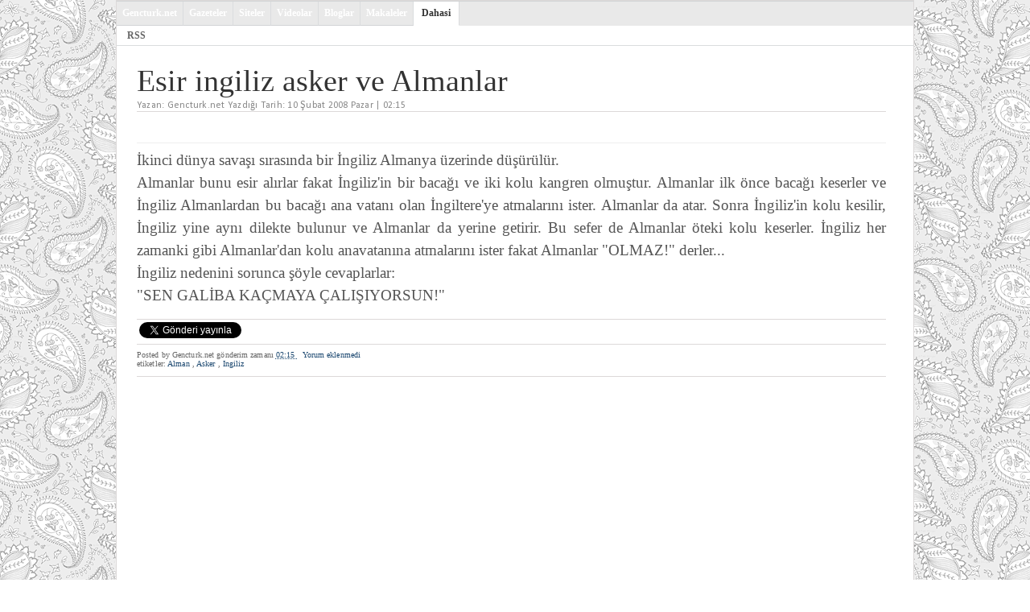

--- FILE ---
content_type: text/html; charset=UTF-8
request_url: http://fikralar.gencturk.net/2008/02/esir-ingiliz-asker-ve-almanlar.html
body_size: 12285
content:
<!DOCTYPE html>
<html dir='ltr' xmlns='http://www.w3.org/1999/xhtml' xmlns:b='http://www.google.com/2005/gml/b' xmlns:data='http://www.google.com/2005/gml/data' xmlns:expr='http://www.google.com/2005/gml/expr'>
<head>
<link href='https://www.blogger.com/static/v1/widgets/55013136-widget_css_bundle.css' rel='stylesheet' type='text/css'/>
<meta content='text/html; charset=UTF-8' http-equiv='Content-Type'/>
<meta content='blogger' name='generator'/>
<link href='http://fikralar.gencturk.net/favicon.ico' rel='icon' type='image/x-icon'/>
<link href='http://fikralar.gencturk.net/2008/02/esir-ingiliz-asker-ve-almanlar.html' rel='canonical'/>
<link rel="alternate" type="application/atom+xml" title="Fıkralar - Atom" href="http://fikralar.gencturk.net/feeds/posts/default" />
<link rel="alternate" type="application/rss+xml" title="Fıkralar - RSS" href="http://fikralar.gencturk.net/feeds/posts/default?alt=rss" />
<link rel="service.post" type="application/atom+xml" title="Fıkralar - Atom" href="https://www.blogger.com/feeds/8506136391980736366/posts/default" />

<link rel="alternate" type="application/atom+xml" title="Fıkralar - Atom" href="http://fikralar.gencturk.net/feeds/3640175402440567144/comments/default" />
<!--Can't find substitution for tag [blog.ieCssRetrofitLinks]-->
<meta content='http://fikralar.gencturk.net/2008/02/esir-ingiliz-asker-ve-almanlar.html' property='og:url'/>
<meta content='Esir ingiliz asker ve Almanlar' property='og:title'/>
<meta content='İkinci dünya savaşı sırasında bir İngiliz Almanya üzerinde düşürülür.  ' property='og:description'/>
<title>
Esir ingiliz asker ve Almanlar
        - 
        Fıkralar
</title>
<link href='http://fikralar.gencturk.net/favicon.ico' rel='icon' type='image/x-icon'/>
<link href='http://fikralar.gencturk.net/' rel='canonical'/>
<link href='http://www.gencturk.net/favicon.ico' rel='shortcut icon' type='image/x-icon'/>
<link href='http://www.gencturk.net/favicon.ico' rel='icon' type='image/x-icon'/>
<link href='http://www.gencturk.net/favicon.ico' rel='shortcut icon' type='image/x-icon'/>
<meta content='cache' http-equiv='pragma'/>
<meta content='Gencturk.net : Fıkralar' name='description'/>
<meta content='Gencturk.net' name='Gencturk.net'/>
<meta content='fıkralar, gencturk.net' name='keywords'/>
<meta content='onay.gencturk' property='fb:admins'/>
<meta content='123133961136720' property='fb:page_id'/>
<meta content='233534646712306' property='fb:app_id'/>
<meta content='Gencturk.net' property='og:site_name'/>
<!-- BEGIN Open Graph tags -->
<meta content='' name='description' property='og:description'/>
<meta content='article' property='og:type'/>
<meta content='http://fikralar.gencturk.net/2008/02/esir-ingiliz-asker-ve-almanlar.html' property='og:url'/>
<meta content='Esir ingiliz asker ve Almanlar' property='og:title'/>
<meta content='https://blogger.googleusercontent.com/img/b/R29vZ2xl/AVvXsEgV3IKlwGHaTQAwpYU88-8wc8zhlAu2bMNFhoYAo8qW_E21DJBAd5k7nzAbXOxbzztT6cjExKMtlLP1NWXH9RVQqk7akajfbs862AyEaf6_hOe5b_PfQwh2EXfZagIFPx2VK9vvqRkpi4g/s320/makale+icon.gif' property='og:image'/>
<meta content='tr_TR' property='og:locale'/>
<!-- END Open Graph tags -->
<meta content='index | follow' name='robots'/>
<meta content='text/html; charset=UTF-8' http-equiv='Content-Type'/>
<meta content='blogger' name='generator'/>
<link href='http://fikralar.gencturk.net/favicon.ico' rel='icon' type='image/x-icon'/>
<link href='http://fikralar.gencturk.net/2008/02/esir-ingiliz-asker-ve-almanlar.html' rel='canonical'/>
<link rel="alternate" type="application/atom+xml" title="Fıkralar - Atom" href="http://fikralar.gencturk.net/feeds/posts/default" />
<link rel="alternate" type="application/rss+xml" title="Fıkralar - RSS" href="http://fikralar.gencturk.net/feeds/posts/default?alt=rss" />
<link rel="service.post" type="application/atom+xml" title="Fıkralar - Atom" href="https://www.blogger.com/feeds/8506136391980736366/posts/default" />

<link rel="alternate" type="application/atom+xml" title="Fıkralar - Atom" href="http://fikralar.gencturk.net/feeds/3640175402440567144/comments/default" />
<!--Can't find substitution for tag [blog.ieCssRetrofitLinks]-->
<meta content='http://fikralar.gencturk.net/2008/02/esir-ingiliz-asker-ve-almanlar.html' property='og:url'/>
<meta content='Esir ingiliz asker ve Almanlar' property='og:title'/>
<meta content='İkinci dünya savaşı sırasında bir İngiliz Almanya üzerinde düşürülür.  ' property='og:description'/>
<meta content='INDEX, FOLLOW' name='ROBOTS'/>
<meta content='gencturk.net' name='author'/>
<style type='text/css'>@font-face{font-family:'Calibri';font-style:normal;font-weight:400;font-display:swap;src:url(//fonts.gstatic.com/l/font?kit=J7afnpV-BGlaFfdAhLEY67FIEjg&skey=a1029226f80653a8&v=v15)format('woff2');unicode-range:U+0000-00FF,U+0131,U+0152-0153,U+02BB-02BC,U+02C6,U+02DA,U+02DC,U+0304,U+0308,U+0329,U+2000-206F,U+20AC,U+2122,U+2191,U+2193,U+2212,U+2215,U+FEFF,U+FFFD;}</style>
<style id='page-skin-1' type='text/css'><!--
/*
-----------------------------------------------
Blogger Template Style
Name    : Klavye Cipsi Style
Author  : Klavye Cipsi
Url     : www.klavyecipsi.com
Updated by: Blogger Team
----------------------------------------------- */
/* Variable definitions
====================
<Variable name="bgcolor" description="Page Background Color"
type="color" default="#fff">
<Variable name="textcolor" description="Text Color"
type="color" default="#333">
<Variable name="linkcolor" description="Link Color"
type="color" default="#58a">
<Variable name="pagetitlecolor" description="Blog Title Color"
type="color" default="#666">
<Variable name="descriptioncolor" description="Blog Description Color"
type="color" default="#999">
<Variable name="titlecolor" description="Post Title Color"
type="color" default="#c60">
<Variable name="bordercolor" description="Border Color"
type="color" default="#ccc">
<Variable name="sidebarcolor" description="Sidebar Title Color"
type="color" default="#999">
<Variable name="sidebartextcolor" description="Sidebar Text Color"
type="color" default="#666">
<Variable name="visitedlinkcolor" description="Visited Link Color"
type="color" default="#999">
<Variable name="bodyfont" description="Text Font"
type="font" default="normal normal 100% Calibri">
<Variable name="headerfont" description="Sidebar Title Font"
type="font"
default="normal normal 78% Calibri">
<Variable name="pagetitlefont" description="Blog Title Font"
type="font"
default="normal normal 200% Calibri">
<Variable name="descriptionfont" description="Blog Description Font"
type="font"
default="normal normal 78% Calibri">
<Variable name="postfooterfont" description="Post Footer Font"
type="font"
default="normal normal 78% Calibri">
<Variable name="startSide" description="Side where text starts in blog language"
type="automatic" default="left">
<Variable name="endSide" description="Side where text ends in blog language"
type="automatic" default="right">
*/
/* Use this with templates/template-twocol.html */
/* Navbar Frame
----------------------------- */
#navbar-iframe {height:0px;visibility:hidden;display:none}
body, .body-fauxcolumn-outer {
background:#fff url(https://blogger.googleusercontent.com/img/b/R29vZ2xl/AVvXsEjbenbgPK9gmMeEhUbg5UENiAR_EmUBQUuHE8PbVy0eftdE-FFWlUGHmAueRPxdhr7ZzLBcMciyq3JoSwtuOA5KneycHY0Q2GdXGKXNucN1FcqgRMp_2TKN-EzUbKN2FAbYIk0gsjoRGK4/s1600/a1a976dda092135c64e4037b83e6123c.png) repeat fixed;
margin:0;
color:#555555;
font:small tahoma;
font-size/* */:/**/medium;
font-size: /**/medium;
text-align: center;
}
a:link {
color:#1c4870;
text-decoration:none;
}
a:visited {
color:#1c4870;
text-decoration:none;
}
a:hover {
color:#333333;
text-decoration:underline;
}
a img {
border-width:0;
}
/* Header
-----------------------------------------------
*/
#header-wrapper {background:#fff url(https://blogger.googleusercontent.com/img/b/R29vZ2xl/AVvXsEhszoBEkZwcyKgi-jAvzrsWvwSKlkz223trsQaWgGrpChuXhSP2Lt4tdJXVtq-AD45C40U8nWptuV7WBeFtWwa3iUaVHF-bm7OiRKUXRudqh7-bkAvzPqi5_j55BDK7FnIErjqfxxGRyOo/s1600/bg_header.png) repeat-x bottom left;
width:990px;
margin:0 auto;
padding:0px 0px 0px 0px;
border-left:1px solid #dcd9d9;
border-right:1px solid #dcd9d9;
border-top:1px solid #dcd9d9;
}
#header-inner {
background-position: center;
margin-left: auto;
margin-right: auto;
}
#header {
float:left;
width:480px;
margin: 0px;
border: 0px solid #dcd9d9;
text-align: left;
color:#333333;
}
#header2 {
float:right;
width:468px;
margin: 0 auto;
text-align: left;
color:#555;
}
.header .widget, .header2 .widget {margin:0 auto;padding:0px 0px 0px 0px;}
#header h1 {
margin:0 auto;
padding:10px 10px .15em;
line-height:1.2em;
text-transform:normal;
letter-spacing:.18em;
font: normal normal 180% tahoma;
}
#header a {
color:#333333;
text-decoration:none;
}
#header a:hover {
color:#333333;
}
#header .description {
margin:0 auto;
padding:0 10px 5px;
max-width:100%;
text-transform:uppercase;
letter-spacing:.01em;
line-height: 1.2em;
font: normal normal 85% tahoma;
color: #666666;
}
#header img {
margin-left: auto;
margin-right: auto;
}
/* Outer-Wrapper
----------------------------------------------- */
#outer-wrapper {
background:#fff ;
border-left:1px solid #dcd9d9;
border-right:1px solid #dcd9d9;
border-bottom:1px solid #dcd9d9;
width: 970px;
margin:0 auto;
padding:10px;
text-align:left;
font: normal normal 80% tahoma;
}
#outer-wrapper1 {
background:#fff ;
border-left:1px solid #dcd9d9;
border-right:1px solid #dcd9d9;
border-bottom:1px solid #dcd9d9;
width: 990px;
margin:0 auto;
padding:0px;
text-align:left;
font: normal normal 80% tahoma;
}
#crosscol-wrapper {padding:0 auto;margin:0 auto;}
.crosscol .widget {margin:0 0 0px;padding:0px 0px 0px 0px;border-bottom:1px solid #dcd9d9;}
#main-wrapper {border-right:0px solid #dcd9d9;
padding-left:15px;padding-right:25px;
width: 96%;
float: left;
word-wrap: break-word; /* fix for long text breaking sidebar float in IE */
overflow: hidden;     /* fix for long non-text content breaking IE sidebar float */
}
#sidebar-wrapper {
width: 300px;
float: right;
word-wrap: break-word; /* fix for long text breaking sidebar float in IE */
overflow: hidden;      /* fix for long non-text content breaking IE sidebar float */
}
#sidebar2-wrapper {border-right:0px solid #dcd9d9;border-left:0px solid #dcd9d9;
width: 170px;padding:0px 5px;margin-left:5px;
float: left;
word-wrap: break-word; /* fix for long text breaking sidebar float in IE */
overflow: hidden;      /* fix for long non-text content breaking IE sidebar float */
}
#sidebar3-wrapper {
width: 170px;
float: right;
word-wrap: break-word; /* fix for long text breaking sidebar float in IE */
overflow: hidden;      /* fix for long non-text content breaking IE sidebar float */
}
.main2-wrapper {padding:0 auto;margin:0 auto;width:auto;float: left;
word-wrap: break-word; overflow: hidden;}
/* Headings
----------------------------------------------- */
h2 {
margin:0em 0em;
font:normal normal 120% tahoma;
line-height: 1.3em;
letter-spacing:.02em;
color:#666666;
border-bottom:1px solid #dcd9d9; font-weight:bold;
}
/* Posts
-----------------------------------------------
*/
h2.date-header {text-transform:none;font:normal 12px Calibri;color:#888;
margin:0.1em 0 .1em;line-height: 1.2em;
}
.post {
margin:.5em 0 0.2em;
border-bottom:1px solid #dcd9d9;
padding-bottom:0.2em;
}
.post h3 {
text-align: left;
margin:.25em 0 0;
font-size:300%;
font-weight:normal;
line-height:1.2em;
color:#333333;
}
.post h3 a, .post h3 a:visited, .post h3 strong {
display:block;
text-decoration:none;
color:#333333;
font-weight:normal;
}
.post h3 strong, .post h3 a:hover {
color:#555555;
}
.post-body {border-top:1px solid #EEE;padding-top:7px;
margin:2.0em 0 .75em;
line-height:1.5em;
text-align:justify;
text-justify:inter-word;
font-size:150%;
}
.post-body blockquote {
line-height:1.3em;
}
.post-footer {
margin: .75em 0;
color:#666666;
text-transform:none;
letter-spacing:.01em;
font: normal normal 78% Verdana;
line-height: 1.2em;
}
.comment-link {
margin-left:.6em;
}
table.tr-caption-container {
float: right;
padding:20px; overflow: hidden;
margin-top:-20px;
margin-left:20px;
border:1px solid #dcd9d9;
background:#fff;
}
.tr-caption-container img {
border: none;
padding: 0;
}
.post blockquote {
margin:1em 20px;
}
.post blockquote p {
margin:.75em 0;
}
/* Search
----------------------------------------------- */
#search-text {
background: #FFFFFF;
border: 1px dotted #DCD9D9;
color: #333333;
display: inline-block;
font: 12px "Arial", sans-serif;
margin: 0px;
outline: medium none currentColor;
padding: 10px 5%;
width: 50%;
}
/* Comments
----------------------------------------------- */
#comments h4 {
margin:1em 0;
font-weight: bold;
line-height: 1.4em;
text-transform:uppercase;
letter-spacing:.01em;
color: #666666;
}
.comment-form {
max-width: 96%;
_width: 96%;}
#comments-block {
margin:1em 0 1.5em;
line-height:1.6em;
}
#comments-block .comment-author {
margin:.5em 0;
}
#comments-block .comment-body {
margin:.25em 0 0;
}
#comments-block .comment-footer {
margin:-.25em 0 2em;
line-height: 1.4em;
text-transform:uppercase;
letter-spacing:.1em;
}
#comments-block .comment-body p {
margin:0 0 .75em;
}
.deleted-comment {
font-style:italic;
color:gray;
}
#blog-pager-newer-link {
float: left;
}
#blog-pager-older-link {
float: right;
}
#blog-pager {
text-align: center;
}
.feed-links {
clear: both;
line-height: 2.5em;
}
/* Sidebar Content
----------------------------------------------- */
.sidebar {
color: #111111;
line-height: 1.1em;
}
.sidebar h2 {
font: bold 13px Calibri;
padding: 0 auto;
margin: 0 auto;
line-height: 1.3em;
text-transform: uppercase;
letter-spacing: .01em;
color: #333;
}
.sidebar ul {
list-style:none;
margin:0 0 0;
padding:0 0 0;
}
.sidebar li {
margin:0;
padding:2px 0px 3px 15px;
text-indent:0px;
line-height:1.1em;
border-bottom:1px dotted #dcd9d9;
background: url(https://blogger.googleusercontent.com/img/b/R29vZ2xl/AVvXsEhY8bBJsDwYejg7VBOKd3z01CZRqvEt1Kf9gMq172xIaSd3SDlEPkn5o-OYKtHEboC5WRYETb1d1KtUSPR7Cm0r1yNAvDg1WZXovpQ-1mvOtJJewpAb0Chvmjn3VYD2RzRw0VdExTUtLQE/s1600/arrow_box.GIF) no-repeat 1px 8px;
font-size: 85%;
}
.sidebar .widget {
border-bottom:0px solid #dcd9d9;
margin:0 0 2px;
padding:0 0 2px;
}
.main .widget {
border-bottom:1px solid #dcd9d9;
margin:0 auto;
padding:0 auto;
}
.main .Blog {
border-bottom-width: 0;
}
.blog-title {display:none;}
.blog-list-container ul {
padding-left: 0;
-webkit-padding-start: 2px;
}
.blog-list-container .blog-icon {
display:none;
}
.blog-list-container .blog-content {
float: left;
margin: 0 0 2px 2px;
text-indent: 0;
width: 98%;
}
.blog-list-container .item-thumbnail {
float: left;
margin: 0px 15px -2px 0px;
}
.blog-list-container .item-content {
font-size: 100%;
line-height: 1.3em;
text-align:justify;
text-justify:distribute;
}
.blog-list-container .item-title {
font-size: 120%; font-weight: normal;
}
/* Sidebar2, Sidebar3 Content
----------------------------------------------- */
.sidebar2, .sidebar3 {
color: #666666;
line-height: 1.1em;
}
.sidebar2 h2, .sidebar3 h2 {
font: bold 13px Calibri;
padding: 0 auto;
margin: 0 auto;
line-height: 1.3em;
text-transform: uppercase;
letter-spacing: .01em;
color: #333;
}
.sidebar2 ul, .sidebar3 ul {
list-style:none;
margin:0 0 0;
padding:0 0 0;
}
.sidebar2 li, .sidebar3 li {
margin:0;
padding:2px 0px 3px 15px;
text-indent:0px;
line-height:1.1em;
border-bottom:1px dotted #dcd9d9;
background: url(https://blogger.googleusercontent.com/img/b/R29vZ2xl/AVvXsEhY8bBJsDwYejg7VBOKd3z01CZRqvEt1Kf9gMq172xIaSd3SDlEPkn5o-OYKtHEboC5WRYETb1d1KtUSPR7Cm0r1yNAvDg1WZXovpQ-1mvOtJJewpAb0Chvmjn3VYD2RzRw0VdExTUtLQE/s1600/arrow_box.GIF) no-repeat 1px 8px;
font-size: 85%;
}
.blog-list-container li {background: none }
.sidebar2 .widget, .sidebar3 .widget {
border-bottom:0px solid #dcd9d9;
margin:0 0 4px;
padding:0 0 4px;
}
.sidebar2 a:link, .sidebar2 li a:visited, .sidebar3 a:link, .sidebar3 li a:visited {color:#1c4870;text-decoration:none;}
.sidebar2 li a:hover, .sidebar2 li a:hover {color:#000;text-decoration:underline;}
/* Footer Content
----------------------------------------------- */
.footer h2 {font:bold 13px Calibri;padding:5px 0px;margin:0 auto;line-height: 1.3em;text-transform:uppercase;letter-spacing:.01em;color:#333;}
.footer {color: #666;line-height: 1.3em;font:normal 13px Georgia;}
.footer ul {list-style:none;margin:0 0 0 0;padding:0 0 0 0;color:#888;}
.footer li {background: url(https://blogger.googleusercontent.com/img/b/R29vZ2xl/AVvXsEhY8bBJsDwYejg7VBOKd3z01CZRqvEt1Kf9gMq172xIaSd3SDlEPkn5o-OYKtHEboC5WRYETb1d1KtUSPR7Cm0r1yNAvDg1WZXovpQ-1mvOtJJewpAb0Chvmjn3VYD2RzRw0VdExTUtLQE/s1600/arrow_box.GIF) no-repeat 1px 8px;
font:normal 13px Calibri;
margin:0;padding:2px 0 3px 12px;
text-indent:0px;line-height:1.3em;
border-bottom: 1px dotted #dcd9d9;}
.footer a:link, .footer li a:visited {color:#444;text-decoration:none;}
.footer li a:hover {color:#000;text-decoration:underline;}
.footer .widget {margin:0px 0px 8px 0px;padding:6px 0px;}
.footer .widget-content {padding: 0 auto;}
/* Main2 Content
----------------------------------------------- */
.main2 h2 {font:bold 13px Calibri;padding:0 auto;margin:0 auto;line-height: 1.3em;text-transform:uppercase;letter-spacing:.01em;color:#333;}
.main2 {color: #555;line-height: 1.3em;font:normal 13px Calibri;}
.main2 ul {list-style:none;margin:0 0 0 0;padding:0 0 0 0;color:#888;}
.main2 li {background: url(https://blogger.googleusercontent.com/img/b/R29vZ2xl/AVvXsEhY8bBJsDwYejg7VBOKd3z01CZRqvEt1Kf9gMq172xIaSd3SDlEPkn5o-OYKtHEboC5WRYETb1d1KtUSPR7Cm0r1yNAvDg1WZXovpQ-1mvOtJJewpAb0Chvmjn3VYD2RzRw0VdExTUtLQE/s1600/arrow_box.GIF) no-repeat 1px 8px;
font:normal 13px Calibri;
margin:0;padding:2px 0 3px 12px;
text-indent:0px;line-height:1.3em;
border-bottom: 1px dotted #dcd9d9;}
.main2 a:link, .main2 li a:visited {color:#333;text-decoration:none;}
.main2 li a:hover {color:#FF8000;text-decoration:none;}
.main2 .widget {margin:0 auto;padding:0 auto;}
.main2 .widget-content {padding: 0 auto;}
/* Profile
----------------------------------------------- */
.profile-img {
float: left;
margin-top: 0;
margin-right: 5px;
margin-bottom: 5px;
margin-left: 0;
padding: 4px;
border: 1px solid #dcd9d9;
}
.profile-data {
margin:0;
text-transform:uppercase;
letter-spacing:.1em;
font: normal normal 98% Calibri;
color: #666666;
font-weight: bold;
line-height: 1.6em;
}
.profile-datablock {
margin:.5em 0 .5em;
}
.profile-textblock {
margin: 0.5em 0;
line-height: 1.6em;
}
.profile-link {
font: normal normal 98% Calibri;
text-transform: uppercase;
letter-spacing: .1em;
}
/* Footer Wrapper
----------------------------------------------- */
.picfooter{background:rgb(248, 248, 248);width:990px;margin-left: auto;margin-right: auto;margin:0 auto;text-align:center;font: normal normal 97% Calibri;border-left:1px solid #dcd9d9;border-right:1px solid #dcd9d9;border-bottom:1px solid #dcd9d9;}
#footer-wrapper {width: 960px;padding:0 auto;margin:0 auto;text-align:left;font: normal normal 97% Calibri;}
#footer1-wrapper {
width: 300px;
float: left;
word-wrap: break-word; /* fix for long text breaking sidebar float in IE */
overflow: hidden;      /* fix for long non-text content breaking IE sidebar float */}
#footer2-wrapper {
padding:0px 15px;margin-left:15px;
border-right:1px solid #eee;
border-left:1px solid #eee;
width: 300px;
float: left;
word-wrap: break-word; /* fix for long text breaking sidebar float in IE */
overflow: hidden;      /* fix for long non-text content breaking IE sidebar float */}
#footer3-wrapper {
width: 300px;
float: right;
word-wrap: break-word; /* fix for long text breaking sidebar float in IE */
overflow: hidden;      /* fix for long non-text content breaking IE sidebar float */
}
/* Credit Wrapper
---------------------------------------------*/
#credit-wrapper  {background:#fff url(https://blogger.googleusercontent.com/img/b/R29vZ2xl/AVvXsEhQM7Zv2e8zjh9aBP6kk4Tv1lHWUQo-Eg9WoWBGHhKbi0MJ7DuhomnVDtr_5A7V339QynogYO3OdBHUzDjdnkzZSRFOfijXmZrXR9TK4C9GHPWDqrpQp1t5cVOCWCFx5rbkdK1bs7fBTvQ/s1600/bg_credit.PNG) repeat-x top left;width:990px;margin:0 auto;border-left:1px solid #dcd9d9;border-right:1px solid #dcd9d9;}
#link-wrapper {overflow:hidden;clear:both;width: 970px;margin:0 auto;padding:10px 10px 6px 10px;line-height: 1.3em;text-align:center;font-family:Calibri;font-size:13px;color:#666;}
/* Menu Horisontal
---------------------------------------------*/
.menupic {
width: 100%;
margin: 0 auto;
padding: 0 auto;
}
.menuhorisontal {
background: #E9E9E9;
width: 990px;
height: 30px;
margin: 0 auto;
padding: 0 auto;
border-left: 1px solid #dcd9d9;
border-right: 1px solid #dcd9d9;
border-top: solid 1px #d2d4d6;
}
.menuhorisontal ul {
margin: 0;
padding-left: 0px;
color: #357798;
text-transform: none;
list-style-type: none;
font: bold 12px tahoma
}
.menuhorisontal li {
display: inline;
margin: 0;
}
.menuhorisontal li a {
float: left;
display: block;
text-decoration: none;
padding: 7px 7px 7px 7px;
border-right: 1px solid #dadcde;
border-bottom: solid 1px #d2d4d6;
color: #FFFFFF;
}
.menuhorisontal li a:visited {
color: #FFFFFF;
}
.menuhorisontal li a:hover {
background: #fff;
color: #333;
text-decoration: none;
border-bottom: solid 1px #fff;
}
.menuhorisontal li.selected a {
background: #fff;
color: #333;
border-bottom: solid 1px #fff;
padding: 7px 10px 7px 10px;
}
/* Menu Horisontal 2
---------------------------------------------*/
.menupic2 {
background: #fff;
width: 990px;
margin: 0 auto;
padding: 0 auto;
border-left: 1px solid #dcd9d9;
border-right: 1px solid #dcd9d9;
}
.menuhorisontal2 {
width: 990px;
height: 24px;
margin: 0 auto;
padding: 0px 0px;
border-bottom: solid 1px #dadcde;
}
.menuhorisontal2 ul {
margin: 0;
padding-left: 7px;
color: #666;
text-transform: capitalize;
list-style-type: none;
font: bold 12px tahoma
}
.menuhorisontal2 li {
display: inline;
margin: 0;
}
.menuhorisontal2 li a {
float: left;
display: block;
text-decoration: none;
padding: 5px 6px 4px 6px;
border-right: 0px solid #415770;
color: #666
}
.menuhorisontal2 li a:visited {
color: #666;
}
.menuhorisonhttps: //www.blogger.com/blogger.g?blogID=6229600902755140167#templatetal2 li a:hover {background:#dadcde;border-radius:3px;-webkit-border-radius:3px;-opera-border-radius:3px;-moz-border-radius:3px;color:#000;text-decoration:none; }
/* Top Horisontal
---------------------------------------------*/
.toppic {
background: transparent;
width: 100%;
margin: 0 auto;
}
.topnav {
width: 980px;
height: 32px;
overflow: hidden;
margin: 0 auto;
padding: 0 auto;
color: #555;
font: normal 12px Verdana;
}
.toppic a:link,
.toppic a:visited {
color: #666;
text-decoration: none;
}
.toppic a:hover {
color: #000;
text-decoration: underline;
}

--></style>
<!-- Custom EU Cookies -->
<script type='text/javascript'> 
  cookieOptions = { 
    msg: "Gencturk.net: İnternet sitemizde en iyi deneyimi sunmak için çerezler kullanmaktayız.", 
    link: "https://www.blogger.com/go/blogspot-cookies", 
    close: "Anladım", 
    learn: "Bilgi al" }; 
</script>
<style>.cookie-choices-info {position: inherit!important;
    width: 990px!important;
    background-color: #666!important;
    margin: auto!important;
    left: auto!important;
z-index:999999!important;background-color:#ffffff!important;border-bottom: 1px solid #EC2D2A;  
        box-shadow: 1px 1px 1px #000!important; padding:1px 0px!important;}.cookie-choices-info .cookie-choices-text{font-size:10px !important; color:#8A8A8A!important; line-height: 85%!important;}.cookie-choices-info {
    z-index: 999999!important;
    background-color: #ffffff!important;
    border: 1px solid #E0E0E0;
    box-shadow: 1px 1px 1px rgba(0, 0, 0, 0)!important;
    padding: 1px 0px!important;}
    

.cookie-choices-button{  font-size:10px !important; background-color: #EC2D2A!important;border-radius: 1px!important;box-shadow: 1px 1px 1px #000!important; padding:2px!important;text-transform: none!important;}

</style>
<style type='text/css'>
      




    </style>
<script type='text/javascript'>
      var thumbnail_mode = "
      float"
      ;
      summary_noimg = 250;
      summary_img = 150;
      img_thumb_height = 200;
      img_thumb_width = 274;
    </script>
<script type='text/javascript'>
      //<![CDATA[
      function removeHtmlTag(b,a){
        if(b.indexOf("<")!=-1){
          var d=b.split("<");
          for(var c=0;c<d.length;c++){
            if(d[c].indexOf(">")!=-1){
              d[c]=d[c].substring(d[c].indexOf(">")+1,d[c].length)}
          }
          b=d.join("")}
        a=(a<b.length-1)?a:b.length-2;
        while(b.charAt(a-1)!=" "&&b.indexOf(" ",a)!=-1){
          a++}
        b=b.substring(0,a-1);
        return b+"..."}
      function createSummaryAndThumb(d){
        var f=document.getElementById(d);
        var a="";
        var b=f.getElementsByTagName("img");
        var e=summary_noimg;
        if(b.length>=1){
          a='<span style="float:left; padding:0px 10px 2px 0px;"><img src="'+b[0].src+'" width="'+img_thumb_width+'px" height="'+img_thumb_height+'px"/></span>';
          e=summary_img}
        var c=a+"<div>"+removeHtmlTag(f.innerHTML,e)+"</div>";
        f.innerHTML=c};
      //]]>
    </script>
<style type='text/css'>

#mcis {
 display: none;
}

#sliderFrame {
 position: relative;
 width: 990px;
 margin: 0 auto;
        border:0px solid #000;
}

#ribbon {
 width: 21px;
 height: 21px;
 position: absolute;
 top: -4px;
 left: -4px;
 
 z-index: 7;
}

#slider {
 width: 990px url(https://blogger.googleusercontent.com/img/b/R29vZ2xl/AVvXsEix0ZM2duS9WbbOzgqMo8EdaEtondl4RvLOi1gQjg8L1NS7Dzoe9ZH2SvJLUKqJKKjUT4ry-CYhu8ig-cQaiWXdc2UM3IZC90nXuJ7V8zjKvixPzThiPS5RZYmhfzXl2ob-hesslNN3wMQ/s1600/santosh143.com-loading.gif) no-repeat 50% 50%;
 height: 180px;
 background: #fff ;
 position: relative;
 margin: 0 auto;
 box-shadow: 0px 1px 5px #999999;
}

#slider img {
 position: absolute;
 border: none;
 display: none;
}

#slider a.imgLink {
 z-index: 2;
 display: none;
 position: absolute;
 top: 0px;
 left: 0px;
 border: 0;
 padding: 0;
 margin: 0;
 width: 100%;
 height: 100%;
}

div.mc-caption-bg, div.mc-caption-bg2 {
 position: absolute;
 width: 100%;
 height: auto;
 padding: 0;
 left: 0px;
 bottom: 0px;
 z-index: 3;
 overflow: hidden;
 font-size: 0;
}

div.mc-caption-bg {
 background-color: black;
}

div.mc-caption {
 font: bold 20px/25px Calibri;
 color: #EEE;
 z-index: 4;
 padding: 15px 0;
 text-align: center;
}

div.mc-caption a {
 color: #FB0;
}

div.mc-caption a:hover {
 color: #DA0;
}

div.navBulletsWrapper {
 top: 10px;
 left: 420px;
 width: 190px;
 background: none;
 padding-left: 20px;
 position: relative;
 z-index: 5;
 cursor: pointer;
}

div.navBulletsWrapper div {
 width: 11px;
 height: 11px;
 background: transparent url(https://blogger.googleusercontent.com/img/b/R29vZ2xl/AVvXsEh19DFJhnD6fpk_TvmHz6ocZw5hUAlCfzz0EwgQJMAaWbTwfUr-qZgqIY86FRcAj2L_PYRUNw_HlNHOwiGAVd6jKrhSKi6icNd7wUdLz2TRsZelSRmhyphenhyphenO1fBU5oL7Tm-hfYmeICC-IvGVY/s1600/santosh143.com-bullet.png) no-repeat 0 0;
 float: left;
 overflow: hidden;
 vertical-align: middle;
 cursor: pointer;
 margin-right: 11px;
 _position: relative;
}

div.navBulletsWrapper div.active {
 background-position: 0 -11px;
}


#slider {
 transform: translate3d(0,0,0);
 -ms-transform: translate3d(0,0,0);
 -moz-transform: translate3d(0,0,0);
 -o-transform: translate3d(0,0,0);
 -webkit-transform: translate3d(0,0,0);
}







/* Blogger threaded comments (system) stylization with CSS code
by Tech Prevue (http://www.techprevue.com)
-----------------------------------------*/
.ias_trigger {text-align: center ;}
#comments{overflow:hidden}
.ias_trigger {padding:10px;line-height:40px}
#comments h4{display:inline;padding:10px;line-height:40px}
#comments h4,.comments .comment-header,.comments .comment-thread.inline-thread .comment{position:relative}
.ias_trigger, #comments h4,.comments .continue a{background:#dcd9d9}
.ias_trigger, #comments h4,.comments .user a,.comments .continue a{font-size:16px}
.ias_trigger, #comments h4,.comments .continue a{font-weight:normal;color:#fff}
#comments h4:after{content:"";position:absolute;bottom:-10px;left:10px;border-top:10px solid #dcd9d9;border-right:20px solid transparent;width:0;height:0;line-height:0}
#comments .avatar-image-container img{border:0}
.comment-thread{color:#111}
.comment-thread a{color:#777}
.comment-thread ol{margin:0 0 20px}
.comment-thread .comment-content a,.comments .user a,.comments .comment-thread.inline-thread .user a{color:#940000}
.comments .avatar-image-container,.comments .avatar-image-container img{width:48px;max-width:48px;height:48px;max-height:48px;}
.comments .comment-block,.comments .comments-content .comment-replies,.comments .comment-replybox-single{margin-left:60px}
.comments .comment-block,.comments .comment-thread.inline-thread .comment{border:1px solid #ddd;background:#f9f9f9;padding:10px}
.comments .comments-content .comment{margin:15px 0 0;padding:0;width:100%;line-height:1em}
.comments .comments-content .icon.blog-author{position:absolute;top:-12px;right:-12px;margin:0;background-image: url(https://blogger.googleusercontent.com/img/b/R29vZ2xl/AVvXsEiKkW72UgRs00cVh9OJEzyapzTAgDBKoXdUR8G9lafCin5cd98UbfUby08QQg2ziE7TiOQHiRyLSvIVT4kJFqYv4wbrpdRdFUpPCuw62b183pZOgNJyfEERJStKw50Z9ucz49S9mP9ncWk/s320/red-author.png);width:36px;height:36px}
.comments .comments-content .inline-thread{padding:0 0 0 20px}
.comments .comments-content .comment-replies{margin-top:0}
.comments .comment-content{padding:5px 0;line-height:1.4em}
.comments .comment-thread.inline-thread{border-left:1px solid #ddd;background:transparent}
.comments .comment-thread.inline-thread .comment{width:auto}
.comments .comment-thread.inline-thread .comment:after{content:"";position:absolute;top:10px;left:-20px;border-top:1px solid #ddd;width:10px;height:0px}
.comments .comment-thread.inline-thread .comment .comment-block{border:0;background:transparent;padding:0}
.comments .comment-thread.inline-thread .comment-block{margin-left:48px}
.comments .comment-thread.inline-thread .user a{font-size:13px}
.comments .comment-thread.inline-thread .avatar-image-container,.comments .comment-thread.inline-thread .avatar-image-container img{width:36px;max-width:36px;height:36px;max-height:36px}
.comments .continue{border-top:0;width:100%}
.comments .continue a{padding:10px 0;text-align:center}
.comment .continue{display:none}
#comment-editor{width:100%!important}
.comment-form{width:100%;max-width:100%}

 </style>
<link href='https://www.blogger.com/dyn-css/authorization.css?targetBlogID=8506136391980736366&amp;zx=2dd701ed-9c22-45d7-96aa-5eb0f49c0e6d' media='none' onload='if(media!=&#39;all&#39;)media=&#39;all&#39;' rel='stylesheet'/><noscript><link href='https://www.blogger.com/dyn-css/authorization.css?targetBlogID=8506136391980736366&amp;zx=2dd701ed-9c22-45d7-96aa-5eb0f49c0e6d' rel='stylesheet'/></noscript>
<meta name='google-adsense-platform-account' content='ca-host-pub-1556223355139109'/>
<meta name='google-adsense-platform-domain' content='blogspot.com'/>

</head>
<body>
<div id='header-wrapper'>
<div class='header no-items section' id='header'></div>
<div class='header no-items section' id='header2'></div>
<div style='clear:both;'></div>
</div>
<!-- end header-wrapper -->
<div class='menupic'>
<div class='menuhorisontal'>
<ul>
<li><a href='http://www.gencturk.net/' target='_top'>Gencturk.net</a></li>
<li><a href='http://gazeteler.gencturk.net/' target='_top'>Gazeteler</a></li>
<li><a href='http://siteler.gencturk.net/' target='_top'>Siteler</a></li>
<li><a href='http://videolar.gencturk.net/' target='_top'>Videolar</a></li>
<li><a href='http://bloglar.gencturk.net/' target='_top'>Bloglar</a></li>
<li><a href='http://makaleler.gencturk.net/' target='_top'>Makaleler</a></li>
<li class='selected'><a href='/#?max-results=10' target='_top'>Dahasi</a></li>
</ul>
</div>
</div>
<div class='menupic2'>
<div class='menuhorisontal2'>
<ul>
<li>
<a href='/feeds/posts/default?alt=rss'>
             RSS
            </a>
</li>
</ul>
<div style='float:right;margin-top:-2px;width:340px;overflow:hidden;'>
</div>
</div>
</div>
<div id='outer-wrapper'>
<div id='wrap2'>
<div id='content-wrapper'>
<div id='main-wrapper'>
<div class='main section' id='main'><div class='widget Blog' data-version='1' id='Blog1'>
<div class='blog-posts hfeed'>
<!--Can't find substitution for tag [defaultAdStart]-->

                          <div class="date-outer">
                        

                          <div class="date-posts">
                        
<div class='post-outer'>
<div class='post hentry'>
<a name='3640175402440567144'></a>
<h3 class='post-title entry-title'>
Esir ingiliz asker ve Almanlar
</h3>
<div class='post-header'>
<div class='post-header-line-1'></div>
</div>
<h2 class='date-header'>
<span>
                          Yazan: 
                          Gencturk.net
                          Yazdığı Tarih: 
                          10 Şubat 2008 Pazar
                          | 
                          02:15
</span>
</h2>
<div class='post-body entry-content'>
İkinci dünya savaşı sırasında bir İngiliz Almanya üzerinde düşürülür. <br />
<a name="more"></a>Almanlar bunu esir alırlar fakat İngiliz'in bir bacağı ve iki kolu kangren olmuştur. Almanlar ilk önce bacağı keserler ve İngiliz Almanlardan bu bacağı ana vatanı olan İngiltere'ye atmalarını ister. Almanlar da atar. Sonra İngiliz'in kolu kesilir, İngiliz yine aynı dilekte bulunur ve Almanlar da yerine getirir. Bu sefer de Almanlar öteki kolu keserler. İngiliz her zamanki gibi Almanlar'dan kolu anavatanına atmalarını ister fakat Almanlar "OLMAZ!" derler...<br />
İngiliz nedenini sorunca şöyle cevaplarlar: <br />
"SEN GALİBA KAÇMAYA ÇALIŞIYORSUN!"
<div style='clear: both;'></div>
</div>
<h2></h2>
<table><tr><td>
<a class='twitter-share-button' data-count='horizontal' data-lang='TR' data-related='GencturkNet: Gencturk.net' data-text='RT @GencturkNet Esir ingiliz asker ve Almanlar' data-url='http://fikralar.gencturk.net/2008/02/esir-ingiliz-asker-ve-almanlar.html' data-via='' href='http://twitter.com/share' rel='nofollow'></a>
<script src='http://platform.twitter.com/widgets.js' type='text/javascript'>
</script>
</td><td>
<div class="fb-like" data-href="http://fikralar.gencturk.net/2008/02/esir-ingiliz-asker-ve-almanlar.html" data-send="true" data-width="640" data-show-faces="false" data-action="recommend" data-font="tahoma"></div>
<div id='fb-root'></div>
<script>(function(d, s, id) {
  var js, fjs = d.getElementsByTagName(s)[0];
  if (d.getElementById(id)) return;
  js = d.createElement(s); js.id = id;
  js.src = "//connect.facebook.net/tr_TR/all.js#xfbml=1&appId=233534646712306";
  fjs.parentNode.insertBefore(js, fjs);
}(document, 'script', 'facebook-jssdk'));</script>
  </td></tr></table>
<h2></h2>
<div class='post-footer'>
<div class='post-footer-line post-footer-line-1'>
<span class='post-author vcard'>
Posted by
<span class='fn'>
Gencturk.net
</span>
</span>
<span class='post-timestamp'>
gönderim zamanı
<a class='timestamp-link' href='http://fikralar.gencturk.net/2008/02/esir-ingiliz-asker-ve-almanlar.html' rel='bookmark' title='permanent link'>
<abbr class='published' title='2008-02-10T02:15:00+02:00'>
02:15
</abbr>
</a>
</span>
<span class='post-comment-link'>
</span>
<span class='post-icons'>
<span class='item-control blog-admin pid-826390594'>
<a href='https://www.blogger.com/post-edit.g?blogID=8506136391980736366&postID=3640175402440567144&from=pencil' title='Kaydı Düzenle'>
<img alt='' class='icon-action' height='18' src='http://img2.blogblog.com/img/icon18_edit_allbkg.gif' width='18'/>
</a>
</span>
</span>
<div class='post-share-buttons'>
</div>
</div>
<div class='post-footer-line post-footer-line-2'></div>
<span class='post-labels'>
etiketler:
<a href='http://fikralar.gencturk.net/search/label/Alman' rel='tag'>
Alman
</a>

                              ,
                            
<a href='http://fikralar.gencturk.net/search/label/Asker' rel='tag'>
Asker
</a>

                              ,
                            
<a href='http://fikralar.gencturk.net/search/label/Ingiliz' rel='tag'>
Ingiliz
</a>
</span>
<div class='post-footer-line post-footer-line-3'>
<span class='post-location'>
</span>
</div>
</div>
</div>
<div class='comments' id='comments'>
<a name='comments'></a>
<h4>
0
yorum
                          :
                        
</h4>
<div id='Blog1_comments-block-wrapper'>
<dl class='avatar-comment-indent' id='comments-block'>
</dl>
</div>
<p class='comment-footer'>
<div class='comment-form'>
<a name='comment-form'></a>
<h4 id='comment-post-message'>
Yorum Gönder
</h4>
<p>
</p>
<a href='https://www.blogger.com/comment/frame/8506136391980736366?po=3640175402440567144&hl=tr&saa=85391&origin=http://fikralar.gencturk.net' id='comment-editor-src'></a>
<iframe allowtransparency='true' class='blogger-iframe-colorize blogger-comment-from-post' frameborder='0' height='410' id='comment-editor' name='comment-editor' src='' width='100%'></iframe>
<!--Can't find substitution for tag [post.friendConnectJs]-->
<script src='https://www.blogger.com/static/v1/jsbin/1345082660-comment_from_post_iframe.js' type='text/javascript'></script>
<script type='text/javascript'>
                      BLOG_CMT_createIframe('https://www.blogger.com/rpc_relay.html', '0');
                    </script>
</div>
</p>
<div id='backlinks-container'>
<div id='Blog1_backlinks-container'>
</div>
</div>
</div>
</div>

                        </div></div>
                      
<!--Can't find substitution for tag [adEnd]-->
</div>
<div class='blog-pager' id='blog-pager'>
<span id='blog-pager-newer-link'>
<a class='blog-pager-newer-link' href='http://fikralar.gencturk.net/2008/02/temel-annesi-ve-babas-seyahate-gider.html' id='Blog1_blog-pager-newer-link' title='Sonraki Kayıt'>
Sonraki Kayıt
</a>
</span>
<span id='blog-pager-older-link'>
<a class='blog-pager-older-link' href='http://fikralar.gencturk.net/2008/02/asker-temel.html' id='Blog1_blog-pager-older-link' title='Önceki Kayıt'>
Önceki Kayıt
</a>
</span>
<a class='home-link' href='http://fikralar.gencturk.net/'>
Ana Sayfa
</a>
</div>
<div class='clear'></div>
<div class='post-feeds'>
<div class='feed-links'>
Kaydol:
<a class='feed-link' href='http://fikralar.gencturk.net/feeds/3640175402440567144/comments/default' target='_blank' type='application/atom+xml'>
Kayıt Yorumları
                        (
                        Atom
                        )
                      </a>
</div>
</div>
</div><div class='widget HTML' data-version='1' id='HTML2'>
<script type='text/javascript'>
                var disqus_shortname = 'gencturk';
                var disqus_blogger_current_url = "http://fikralar.gencturk.net/2008/02/esir-ingiliz-asker-ve-almanlar.html";
                if (!disqus_blogger_current_url.length) {
                    disqus_blogger_current_url = "http://fikralar.gencturk.net/2008/02/esir-ingiliz-asker-ve-almanlar.html";
                }
                var disqus_blogger_homepage_url = "http://fikralar.gencturk.net/";
                var disqus_blogger_canonical_homepage_url = "http://fikralar.gencturk.net/";
            </script>
<style type='text/css'>
                    #comments {display:none;}
                </style>
<script type='text/javascript'>
                    (function() {
                        var bloggerjs = document.createElement('script');
                        bloggerjs.type = 'text/javascript';
                        bloggerjs.async = true;
                        bloggerjs.src = 'http://'+disqus_shortname+'.disqus.com/blogger_item.js';
                        (document.getElementsByTagName('head')[0] || document.getElementsByTagName('body')[0]).appendChild(bloggerjs);
                    })();
                </script>
<style type='text/css'>
                    .post-comment-link { visibility: hidden; }
                </style>
<script type='text/javascript'>
                (function() {
                    var bloggerjs = document.createElement('script');
                    bloggerjs.type = 'text/javascript';
                    bloggerjs.async = true;
                    bloggerjs.src = 'http://'+disqus_shortname+'.disqus.com/blogger_index.js';
                    (document.getElementsByTagName('head')[0] || document.getElementsByTagName('body')[0]).appendChild(bloggerjs);
                })();
                </script>
</div></div>
</div>
<!-- spacer for skins that want sidebar and main to be the same height-->
<div class='clear'>
            &#160;
          </div>
</div>
<!-- end content-wrapper -->
</div>
</div>
<!-- end outer-wrapper -->
<!-- Gencturk.net - Tüm hakları saklıdır. -->
<div id='credit-wrapper'>
<div id='link-wrapper'>
Copyright &#169; 2012- 2016. 
<a class='sitename' href='http://www.gencturk.net/' target='_top' title='Gencturk.net'>Gencturk.net</a> &#169; <a class='sitename' href='http://fikralar.gencturk.net/' target='_top' title='Fıkralar'>Fıkralar</a>. Tüm hakları saklıdır.
</div>
</div>
<!-- Gencturk.net - Tüm hakları saklıdır. -->

<script type="text/javascript" src="https://www.blogger.com/static/v1/widgets/1166699449-widgets.js"></script>
<script type='text/javascript'>
window['__wavt'] = 'AOuZoY6e5CNEHH8g-1olKuXG5vvyaWYA5g:1764433202439';_WidgetManager._Init('//www.blogger.com/rearrange?blogID\x3d8506136391980736366','//fikralar.gencturk.net/2008/02/esir-ingiliz-asker-ve-almanlar.html','8506136391980736366');
_WidgetManager._SetDataContext([{'name': 'blog', 'data': {'blogId': '8506136391980736366', 'title': 'F\u0131kralar', 'url': 'http://fikralar.gencturk.net/2008/02/esir-ingiliz-asker-ve-almanlar.html', 'canonicalUrl': 'http://fikralar.gencturk.net/2008/02/esir-ingiliz-asker-ve-almanlar.html', 'homepageUrl': 'http://fikralar.gencturk.net/', 'searchUrl': 'http://fikralar.gencturk.net/search', 'canonicalHomepageUrl': 'http://fikralar.gencturk.net/', 'blogspotFaviconUrl': 'http://fikralar.gencturk.net/favicon.ico', 'bloggerUrl': 'https://www.blogger.com', 'hasCustomDomain': true, 'httpsEnabled': false, 'enabledCommentProfileImages': true, 'gPlusViewType': 'FILTERED_POSTMOD', 'adultContent': false, 'analyticsAccountNumber': '', 'encoding': 'UTF-8', 'locale': 'tr', 'localeUnderscoreDelimited': 'tr', 'languageDirection': 'ltr', 'isPrivate': false, 'isMobile': false, 'isMobileRequest': false, 'mobileClass': '', 'isPrivateBlog': false, 'isDynamicViewsAvailable': true, 'feedLinks': '\x3clink rel\x3d\x22alternate\x22 type\x3d\x22application/atom+xml\x22 title\x3d\x22F\u0131kralar - Atom\x22 href\x3d\x22http://fikralar.gencturk.net/feeds/posts/default\x22 /\x3e\n\x3clink rel\x3d\x22alternate\x22 type\x3d\x22application/rss+xml\x22 title\x3d\x22F\u0131kralar - RSS\x22 href\x3d\x22http://fikralar.gencturk.net/feeds/posts/default?alt\x3drss\x22 /\x3e\n\x3clink rel\x3d\x22service.post\x22 type\x3d\x22application/atom+xml\x22 title\x3d\x22F\u0131kralar - Atom\x22 href\x3d\x22https://www.blogger.com/feeds/8506136391980736366/posts/default\x22 /\x3e\n\n\x3clink rel\x3d\x22alternate\x22 type\x3d\x22application/atom+xml\x22 title\x3d\x22F\u0131kralar - Atom\x22 href\x3d\x22http://fikralar.gencturk.net/feeds/3640175402440567144/comments/default\x22 /\x3e\n', 'meTag': '', 'adsenseHostId': 'ca-host-pub-1556223355139109', 'adsenseHasAds': false, 'adsenseAutoAds': false, 'boqCommentIframeForm': true, 'loginRedirectParam': '', 'view': '', 'dynamicViewsCommentsSrc': '//www.blogblog.com/dynamicviews/4224c15c4e7c9321/js/comments.js', 'dynamicViewsScriptSrc': '//www.blogblog.com/dynamicviews/8fade38c227cdf4b', 'plusOneApiSrc': 'https://apis.google.com/js/platform.js', 'disableGComments': true, 'interstitialAccepted': false, 'sharing': {'platforms': [{'name': 'Ba\u011flant\u0131y\u0131 al', 'key': 'link', 'shareMessage': 'Ba\u011flant\u0131y\u0131 al', 'target': ''}, {'name': 'Facebook', 'key': 'facebook', 'shareMessage': 'Facebook platformunda payla\u015f', 'target': 'facebook'}, {'name': 'BlogThis!', 'key': 'blogThis', 'shareMessage': 'BlogThis!', 'target': 'blog'}, {'name': 'X', 'key': 'twitter', 'shareMessage': 'X platformunda payla\u015f', 'target': 'twitter'}, {'name': 'Pinterest', 'key': 'pinterest', 'shareMessage': 'Pinterest platformunda payla\u015f', 'target': 'pinterest'}, {'name': 'E-posta', 'key': 'email', 'shareMessage': 'E-posta', 'target': 'email'}], 'disableGooglePlus': true, 'googlePlusShareButtonWidth': 0, 'googlePlusBootstrap': '\x3cscript type\x3d\x22text/javascript\x22\x3ewindow.___gcfg \x3d {\x27lang\x27: \x27tr\x27};\x3c/script\x3e'}, 'hasCustomJumpLinkMessage': false, 'jumpLinkMessage': 'Devam\u0131', 'pageType': 'item', 'postId': '3640175402440567144', 'pageName': 'Esir ingiliz asker ve Almanlar', 'pageTitle': 'F\u0131kralar: Esir ingiliz asker ve Almanlar'}}, {'name': 'features', 'data': {}}, {'name': 'messages', 'data': {'edit': 'D\xfczenle', 'linkCopiedToClipboard': 'Ba\u011flant\u0131 panoya kopyaland\u0131!', 'ok': 'Tamam', 'postLink': 'Yay\u0131n Ba\u011flant\u0131s\u0131'}}, {'name': 'template', 'data': {'name': 'custom', 'localizedName': '\xd6zel', 'isResponsive': false, 'isAlternateRendering': false, 'isCustom': true}}, {'name': 'view', 'data': {'classic': {'name': 'classic', 'url': '?view\x3dclassic'}, 'flipcard': {'name': 'flipcard', 'url': '?view\x3dflipcard'}, 'magazine': {'name': 'magazine', 'url': '?view\x3dmagazine'}, 'mosaic': {'name': 'mosaic', 'url': '?view\x3dmosaic'}, 'sidebar': {'name': 'sidebar', 'url': '?view\x3dsidebar'}, 'snapshot': {'name': 'snapshot', 'url': '?view\x3dsnapshot'}, 'timeslide': {'name': 'timeslide', 'url': '?view\x3dtimeslide'}, 'isMobile': false, 'title': 'Esir ingiliz asker ve Almanlar', 'description': '\u0130kinci d\xfcnya sava\u015f\u0131 s\u0131ras\u0131nda bir \u0130ngiliz Almanya \xfczerinde d\xfc\u015f\xfcr\xfcl\xfcr.  ', 'url': 'http://fikralar.gencturk.net/2008/02/esir-ingiliz-asker-ve-almanlar.html', 'type': 'item', 'isSingleItem': true, 'isMultipleItems': false, 'isError': false, 'isPage': false, 'isPost': true, 'isHomepage': false, 'isArchive': false, 'isLabelSearch': false, 'postId': 3640175402440567144}}]);
_WidgetManager._RegisterWidget('_HTMLView', new _WidgetInfo('HTML1', 'crosscol', document.getElementById('HTML1'), {}, 'displayModeFull'));
_WidgetManager._RegisterWidget('_BlogView', new _WidgetInfo('Blog1', 'main', document.getElementById('Blog1'), {'cmtInteractionsEnabled': false}, 'displayModeFull'));
_WidgetManager._RegisterWidget('_HTMLView', new _WidgetInfo('HTML2', 'main', document.getElementById('HTML2'), {}, 'displayModeFull'));
_WidgetManager._RegisterWidget('_HTMLView', new _WidgetInfo('HTML5', 'mainbelow', document.getElementById('HTML5'), {}, 'displayModeFull'));
_WidgetManager._RegisterWidget('_NavbarView', new _WidgetInfo('Navbar1', 'footer', document.getElementById('Navbar1'), {}, 'displayModeFull'));
_WidgetManager._RegisterWidget('_SubscribeView', new _WidgetInfo('Subscribe1', 'footer1', document.getElementById('Subscribe1'), {}, 'displayModeFull'));
_WidgetManager._RegisterWidget('_LabelView', new _WidgetInfo('Label15', 'footer2', document.getElementById('Label15'), {}, 'displayModeFull'));
_WidgetManager._RegisterWidget('_HTMLView', new _WidgetInfo('HTML3', 'footer3', document.getElementById('HTML3'), {}, 'displayModeFull'));
</script>
</body>
</html>

--- FILE ---
content_type: text/html; charset=utf-8
request_url: https://disqus.com/embed/comments/?base=default&f=gencturk&t_u=http%3A%2F%2Ffikralar.gencturk.net%2F2008%2F02%2Fesir-ingiliz-asker-ve-almanlar.html&t_d=Esir%20ingiliz%20asker%20ve%20Almanlar%20-%20F%C4%B1kralar&t_t=Esir%20ingiliz%20asker%20ve%20Almanlar%20-%20F%C4%B1kralar&s_o=default
body_size: 2107
content:
<!DOCTYPE html>

<html lang="tr" dir="ltr" class="not-supported type-">

<head>
    <title>Disqus yorumları</title>

    
    <meta name="viewport" content="width=device-width, initial-scale=1, maximum-scale=1, user-scalable=no">
    <meta http-equiv="X-UA-Compatible" content="IE=edge"/>

    <style>
        .alert--warning {
            border-radius: 3px;
            padding: 10px 15px;
            margin-bottom: 10px;
            background-color: #FFE070;
            color: #A47703;
        }

        .alert--warning a,
        .alert--warning a:hover,
        .alert--warning strong {
            color: #A47703;
            font-weight: bold;
        }

        .alert--error p,
        .alert--warning p {
            margin-top: 5px;
            margin-bottom: 5px;
        }
        
        </style>
    
    <style>
        
        html, body {
            overflow-y: auto;
            height: 100%;
        }
        

        #error {
            display: none;
        }

        .clearfix:after {
            content: "";
            display: block;
            height: 0;
            clear: both;
            visibility: hidden;
        }

        
    </style>

</head>
<body>
    

    
    <div id="error" class="alert--error">
        <p>Disqus yüklenemedi. Bir sorumlu iseniz lütfen ayrıntılı bilgi almak için <a href="https://docs.disqus.com/help/83/">sorun çözme rehberine</a> bakın.</p>
    </div>

    
    <script type="text/json" id="disqus-forumData">{"session":{"canModerate":false,"audienceSyncVerified":false,"canReply":true,"mustVerify":false,"recaptchaPublicKey":"6LfHFZceAAAAAIuuLSZamKv3WEAGGTgqB_E7G7f3","mustVerifyEmail":false},"forum":{"aetBannerConfirmation":null,"raw_guidelines":null,"twitterName":"","commentsLinkOne":"1 Yorum","guidelines":null,"disableDisqusBrandingOnPolls":false,"commentsLinkZero":"Yorum eklenmedi","disableDisqusBranding":false,"id":"gencturk","createdAt":"2013-12-27T12:13:25.559325","category":null,"aetBannerEnabled":false,"aetBannerTitle":null,"founder":"88115573","initialCommentCount":null,"votingType":null,"daysUnapproveNewUsers":null,"commentsLinkMultiple":"{num} Yorum","installCompleted":true,"moderatorBadgeText":"","commentPolicyText":null,"aetEnabled":false,"channel":null,"sort":4,"description":null,"organizationHasBadges":true,"newPolicy":true,"raw_description":null,"customFont":null,"adsReviewStatus":0,"commentsPlaceholderTextEmpty":null,"daysAlive":30,"forumCategory":null,"linkColor":null,"colorScheme":"light","pk":"2744902","commentsPlaceholderTextPopulated":null,"permissions":{},"commentPolicyLink":null,"aetBannerDescription":null,"favicon":{"permalink":"https://disqus.com/api/forums/favicons/gencturk.jpg","cache":"https://c.disquscdn.com/uploads/forums/274/4902/favicon.png"},"name":"Gencturk.net","language":"tr","settings":{"threadRatingsEnabled":false,"adsDRNativeEnabled":false,"behindClickEnabled":false,"disable3rdPartyTrackers":false,"adsVideoEnabled":false,"adsProductVideoEnabled":false,"adsPositionBottomEnabled":false,"adsPositionTopEnabled":false,"ssoRequired":false,"unapproveLinks":true,"adsPositionRecommendationsEnabled":false,"adsEnabled":false,"adsProductLinksThumbnailsEnabled":false,"adsProductStoriesEnabled":false,"organicDiscoveryEnabled":false,"adsProductDisplayEnabled":false,"discoveryLocked":false,"threadReactionsEnabled":true,"mediaembedEnabled":false,"linkAffiliationEnabled":false,"disableSocialShare":false,"allowAnonPost":false,"hasCustomAvatar":false,"sidebarEnabled":false,"adultContent":false,"allowAnonVotes":false,"gifPickerEnabled":true,"mustVerify":true,"badgesEnabled":false,"mustVerifyEmail":true,"unapproveNewUsersEnabled":false,"audienceSyncEnabled":false,"userIdentityDisabled":false,"adsPositionPollEnabled":false,"adsProductLinksEnabled":false,"validateAllPosts":false,"adsSettingsLocked":false,"isVIP":false,"adsPositionInthreadEnabled":false},"organizationId":2082275,"typeface":"auto","url":"http://www.gencturk.net","daysThreadAlive":30,"avatar":{"small":{"permalink":"https://disqus.com/api/forums/avatars/gencturk.jpg?size=32","cache":"//a.disquscdn.com/1759427398/images/noavatar32.png"},"large":{"permalink":"https://disqus.com/api/forums/avatars/gencturk.jpg?size=92","cache":"//a.disquscdn.com/1759427398/images/noavatar92.png"}},"signedUrl":"http://disq.us/?url=http%3A%2F%2Fwww.gencturk.net&key=d7CHCstqVpbqHCfueiNyDA"}}</script>

    <div id="postCompatContainer"></div>


    <div id="fixed-content"></div>

    
        <script type="text/javascript">
          var embedv2assets = window.document.createElement('script');
          embedv2assets.src = 'https://c.disquscdn.com/embedv2/latest/embedv2.js';
          embedv2assets.async = true;

          window.document.body.appendChild(embedv2assets);
        </script>
    



    
</body>
</html>


--- FILE ---
content_type: application/javascript; charset=UTF-8
request_url: https://gencturk.disqus.com/count-data.js?2=http%3A%2F%2Ffikralar.gencturk.net%2F2008%2F02%2Fesir-ingiliz-asker-ve-almanlar.html
body_size: 309
content:
var DISQUSWIDGETS;

if (typeof DISQUSWIDGETS != 'undefined') {
    DISQUSWIDGETS.displayCount({"text":{"and":"ve","comments":{"zero":"Yorum eklenmedi","multiple":"{num} Yorum","one":"1 Yorum"}},"counts":[{"id":"http:\/\/fikralar.gencturk.net\/2008\/02\/esir-ingiliz-asker-ve-almanlar.html","comments":0}]});
}